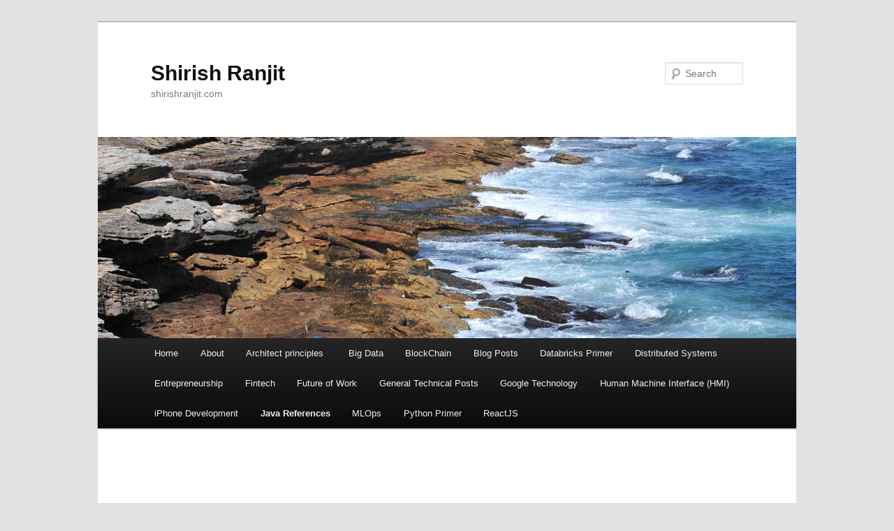

--- FILE ---
content_type: text/html; charset=UTF-8
request_url: https://shirishranjit.com/blog1/java-stuff/java-jaxb-unexpected-element
body_size: 75430
content:
<!DOCTYPE html>
<!--[if IE 6]>
<html id="ie6" lang="en-US">
<![endif]-->
<!--[if IE 7]>
<html id="ie7" lang="en-US">
<![endif]-->
<!--[if IE 8]>
<html id="ie8" lang="en-US">
<![endif]-->
<!--[if !(IE 6) & !(IE 7) & !(IE 8)]><!-->
<html lang="en-US">
<!--<![endif]-->
<head>
<meta charset="UTF-8" />
<meta name="viewport" content="width=device-width" />
<title>
Java JAXB unexpected element  | Shirish Ranjit	</title>
<link rel="profile" href="https://gmpg.org/xfn/11" />
<link rel="stylesheet" type="text/css" media="all" href="https://shirishranjit.com/blog1/wp-content/themes/twentyeleven/style.css?ver=20240716" />
<link rel="pingback" href="https://shirishranjit.com/blog1/xmlrpc.php">
<!--[if lt IE 9]>
<script src="https://shirishranjit.com/blog1/wp-content/themes/twentyeleven/js/html5.js?ver=3.7.0" type="text/javascript"></script>
<![endif]-->
<meta name='robots' content='max-image-preview:large' />
<link rel="alternate" type="application/rss+xml" title="Shirish Ranjit &raquo; Feed" href="https://shirishranjit.com/blog1/feed" />
<link rel="alternate" type="application/rss+xml" title="Shirish Ranjit &raquo; Comments Feed" href="https://shirishranjit.com/blog1/comments/feed" />
<script type="text/javascript">
/* <![CDATA[ */
window._wpemojiSettings = {"baseUrl":"https:\/\/s.w.org\/images\/core\/emoji\/15.0.3\/72x72\/","ext":".png","svgUrl":"https:\/\/s.w.org\/images\/core\/emoji\/15.0.3\/svg\/","svgExt":".svg","source":{"concatemoji":"https:\/\/shirishranjit.com\/blog1\/wp-includes\/js\/wp-emoji-release.min.js?ver=6.6.4"}};
/*! This file is auto-generated */
!function(i,n){var o,s,e;function c(e){try{var t={supportTests:e,timestamp:(new Date).valueOf()};sessionStorage.setItem(o,JSON.stringify(t))}catch(e){}}function p(e,t,n){e.clearRect(0,0,e.canvas.width,e.canvas.height),e.fillText(t,0,0);var t=new Uint32Array(e.getImageData(0,0,e.canvas.width,e.canvas.height).data),r=(e.clearRect(0,0,e.canvas.width,e.canvas.height),e.fillText(n,0,0),new Uint32Array(e.getImageData(0,0,e.canvas.width,e.canvas.height).data));return t.every(function(e,t){return e===r[t]})}function u(e,t,n){switch(t){case"flag":return n(e,"\ud83c\udff3\ufe0f\u200d\u26a7\ufe0f","\ud83c\udff3\ufe0f\u200b\u26a7\ufe0f")?!1:!n(e,"\ud83c\uddfa\ud83c\uddf3","\ud83c\uddfa\u200b\ud83c\uddf3")&&!n(e,"\ud83c\udff4\udb40\udc67\udb40\udc62\udb40\udc65\udb40\udc6e\udb40\udc67\udb40\udc7f","\ud83c\udff4\u200b\udb40\udc67\u200b\udb40\udc62\u200b\udb40\udc65\u200b\udb40\udc6e\u200b\udb40\udc67\u200b\udb40\udc7f");case"emoji":return!n(e,"\ud83d\udc26\u200d\u2b1b","\ud83d\udc26\u200b\u2b1b")}return!1}function f(e,t,n){var r="undefined"!=typeof WorkerGlobalScope&&self instanceof WorkerGlobalScope?new OffscreenCanvas(300,150):i.createElement("canvas"),a=r.getContext("2d",{willReadFrequently:!0}),o=(a.textBaseline="top",a.font="600 32px Arial",{});return e.forEach(function(e){o[e]=t(a,e,n)}),o}function t(e){var t=i.createElement("script");t.src=e,t.defer=!0,i.head.appendChild(t)}"undefined"!=typeof Promise&&(o="wpEmojiSettingsSupports",s=["flag","emoji"],n.supports={everything:!0,everythingExceptFlag:!0},e=new Promise(function(e){i.addEventListener("DOMContentLoaded",e,{once:!0})}),new Promise(function(t){var n=function(){try{var e=JSON.parse(sessionStorage.getItem(o));if("object"==typeof e&&"number"==typeof e.timestamp&&(new Date).valueOf()<e.timestamp+604800&&"object"==typeof e.supportTests)return e.supportTests}catch(e){}return null}();if(!n){if("undefined"!=typeof Worker&&"undefined"!=typeof OffscreenCanvas&&"undefined"!=typeof URL&&URL.createObjectURL&&"undefined"!=typeof Blob)try{var e="postMessage("+f.toString()+"("+[JSON.stringify(s),u.toString(),p.toString()].join(",")+"));",r=new Blob([e],{type:"text/javascript"}),a=new Worker(URL.createObjectURL(r),{name:"wpTestEmojiSupports"});return void(a.onmessage=function(e){c(n=e.data),a.terminate(),t(n)})}catch(e){}c(n=f(s,u,p))}t(n)}).then(function(e){for(var t in e)n.supports[t]=e[t],n.supports.everything=n.supports.everything&&n.supports[t],"flag"!==t&&(n.supports.everythingExceptFlag=n.supports.everythingExceptFlag&&n.supports[t]);n.supports.everythingExceptFlag=n.supports.everythingExceptFlag&&!n.supports.flag,n.DOMReady=!1,n.readyCallback=function(){n.DOMReady=!0}}).then(function(){return e}).then(function(){var e;n.supports.everything||(n.readyCallback(),(e=n.source||{}).concatemoji?t(e.concatemoji):e.wpemoji&&e.twemoji&&(t(e.twemoji),t(e.wpemoji)))}))}((window,document),window._wpemojiSettings);
/* ]]> */
</script>
<style id='wp-emoji-styles-inline-css' type='text/css'>

	img.wp-smiley, img.emoji {
		display: inline !important;
		border: none !important;
		box-shadow: none !important;
		height: 1em !important;
		width: 1em !important;
		margin: 0 0.07em !important;
		vertical-align: -0.1em !important;
		background: none !important;
		padding: 0 !important;
	}
</style>
<link rel='stylesheet' id='wp-block-library-css' href='https://shirishranjit.com/blog1/wp-includes/css/dist/block-library/style.min.css?ver=6.6.4' type='text/css' media='all' />
<style id='wp-block-library-theme-inline-css' type='text/css'>
.wp-block-audio :where(figcaption){color:#555;font-size:13px;text-align:center}.is-dark-theme .wp-block-audio :where(figcaption){color:#ffffffa6}.wp-block-audio{margin:0 0 1em}.wp-block-code{border:1px solid #ccc;border-radius:4px;font-family:Menlo,Consolas,monaco,monospace;padding:.8em 1em}.wp-block-embed :where(figcaption){color:#555;font-size:13px;text-align:center}.is-dark-theme .wp-block-embed :where(figcaption){color:#ffffffa6}.wp-block-embed{margin:0 0 1em}.blocks-gallery-caption{color:#555;font-size:13px;text-align:center}.is-dark-theme .blocks-gallery-caption{color:#ffffffa6}:root :where(.wp-block-image figcaption){color:#555;font-size:13px;text-align:center}.is-dark-theme :root :where(.wp-block-image figcaption){color:#ffffffa6}.wp-block-image{margin:0 0 1em}.wp-block-pullquote{border-bottom:4px solid;border-top:4px solid;color:currentColor;margin-bottom:1.75em}.wp-block-pullquote cite,.wp-block-pullquote footer,.wp-block-pullquote__citation{color:currentColor;font-size:.8125em;font-style:normal;text-transform:uppercase}.wp-block-quote{border-left:.25em solid;margin:0 0 1.75em;padding-left:1em}.wp-block-quote cite,.wp-block-quote footer{color:currentColor;font-size:.8125em;font-style:normal;position:relative}.wp-block-quote.has-text-align-right{border-left:none;border-right:.25em solid;padding-left:0;padding-right:1em}.wp-block-quote.has-text-align-center{border:none;padding-left:0}.wp-block-quote.is-large,.wp-block-quote.is-style-large,.wp-block-quote.is-style-plain{border:none}.wp-block-search .wp-block-search__label{font-weight:700}.wp-block-search__button{border:1px solid #ccc;padding:.375em .625em}:where(.wp-block-group.has-background){padding:1.25em 2.375em}.wp-block-separator.has-css-opacity{opacity:.4}.wp-block-separator{border:none;border-bottom:2px solid;margin-left:auto;margin-right:auto}.wp-block-separator.has-alpha-channel-opacity{opacity:1}.wp-block-separator:not(.is-style-wide):not(.is-style-dots){width:100px}.wp-block-separator.has-background:not(.is-style-dots){border-bottom:none;height:1px}.wp-block-separator.has-background:not(.is-style-wide):not(.is-style-dots){height:2px}.wp-block-table{margin:0 0 1em}.wp-block-table td,.wp-block-table th{word-break:normal}.wp-block-table :where(figcaption){color:#555;font-size:13px;text-align:center}.is-dark-theme .wp-block-table :where(figcaption){color:#ffffffa6}.wp-block-video :where(figcaption){color:#555;font-size:13px;text-align:center}.is-dark-theme .wp-block-video :where(figcaption){color:#ffffffa6}.wp-block-video{margin:0 0 1em}:root :where(.wp-block-template-part.has-background){margin-bottom:0;margin-top:0;padding:1.25em 2.375em}
</style>
<style id='classic-theme-styles-inline-css' type='text/css'>
/*! This file is auto-generated */
.wp-block-button__link{color:#fff;background-color:#32373c;border-radius:9999px;box-shadow:none;text-decoration:none;padding:calc(.667em + 2px) calc(1.333em + 2px);font-size:1.125em}.wp-block-file__button{background:#32373c;color:#fff;text-decoration:none}
</style>
<style id='global-styles-inline-css' type='text/css'>
:root{--wp--preset--aspect-ratio--square: 1;--wp--preset--aspect-ratio--4-3: 4/3;--wp--preset--aspect-ratio--3-4: 3/4;--wp--preset--aspect-ratio--3-2: 3/2;--wp--preset--aspect-ratio--2-3: 2/3;--wp--preset--aspect-ratio--16-9: 16/9;--wp--preset--aspect-ratio--9-16: 9/16;--wp--preset--color--black: #000;--wp--preset--color--cyan-bluish-gray: #abb8c3;--wp--preset--color--white: #fff;--wp--preset--color--pale-pink: #f78da7;--wp--preset--color--vivid-red: #cf2e2e;--wp--preset--color--luminous-vivid-orange: #ff6900;--wp--preset--color--luminous-vivid-amber: #fcb900;--wp--preset--color--light-green-cyan: #7bdcb5;--wp--preset--color--vivid-green-cyan: #00d084;--wp--preset--color--pale-cyan-blue: #8ed1fc;--wp--preset--color--vivid-cyan-blue: #0693e3;--wp--preset--color--vivid-purple: #9b51e0;--wp--preset--color--blue: #1982d1;--wp--preset--color--dark-gray: #373737;--wp--preset--color--medium-gray: #666;--wp--preset--color--light-gray: #e2e2e2;--wp--preset--gradient--vivid-cyan-blue-to-vivid-purple: linear-gradient(135deg,rgba(6,147,227,1) 0%,rgb(155,81,224) 100%);--wp--preset--gradient--light-green-cyan-to-vivid-green-cyan: linear-gradient(135deg,rgb(122,220,180) 0%,rgb(0,208,130) 100%);--wp--preset--gradient--luminous-vivid-amber-to-luminous-vivid-orange: linear-gradient(135deg,rgba(252,185,0,1) 0%,rgba(255,105,0,1) 100%);--wp--preset--gradient--luminous-vivid-orange-to-vivid-red: linear-gradient(135deg,rgba(255,105,0,1) 0%,rgb(207,46,46) 100%);--wp--preset--gradient--very-light-gray-to-cyan-bluish-gray: linear-gradient(135deg,rgb(238,238,238) 0%,rgb(169,184,195) 100%);--wp--preset--gradient--cool-to-warm-spectrum: linear-gradient(135deg,rgb(74,234,220) 0%,rgb(151,120,209) 20%,rgb(207,42,186) 40%,rgb(238,44,130) 60%,rgb(251,105,98) 80%,rgb(254,248,76) 100%);--wp--preset--gradient--blush-light-purple: linear-gradient(135deg,rgb(255,206,236) 0%,rgb(152,150,240) 100%);--wp--preset--gradient--blush-bordeaux: linear-gradient(135deg,rgb(254,205,165) 0%,rgb(254,45,45) 50%,rgb(107,0,62) 100%);--wp--preset--gradient--luminous-dusk: linear-gradient(135deg,rgb(255,203,112) 0%,rgb(199,81,192) 50%,rgb(65,88,208) 100%);--wp--preset--gradient--pale-ocean: linear-gradient(135deg,rgb(255,245,203) 0%,rgb(182,227,212) 50%,rgb(51,167,181) 100%);--wp--preset--gradient--electric-grass: linear-gradient(135deg,rgb(202,248,128) 0%,rgb(113,206,126) 100%);--wp--preset--gradient--midnight: linear-gradient(135deg,rgb(2,3,129) 0%,rgb(40,116,252) 100%);--wp--preset--font-size--small: 13px;--wp--preset--font-size--medium: 20px;--wp--preset--font-size--large: 36px;--wp--preset--font-size--x-large: 42px;--wp--preset--spacing--20: 0.44rem;--wp--preset--spacing--30: 0.67rem;--wp--preset--spacing--40: 1rem;--wp--preset--spacing--50: 1.5rem;--wp--preset--spacing--60: 2.25rem;--wp--preset--spacing--70: 3.38rem;--wp--preset--spacing--80: 5.06rem;--wp--preset--shadow--natural: 6px 6px 9px rgba(0, 0, 0, 0.2);--wp--preset--shadow--deep: 12px 12px 50px rgba(0, 0, 0, 0.4);--wp--preset--shadow--sharp: 6px 6px 0px rgba(0, 0, 0, 0.2);--wp--preset--shadow--outlined: 6px 6px 0px -3px rgba(255, 255, 255, 1), 6px 6px rgba(0, 0, 0, 1);--wp--preset--shadow--crisp: 6px 6px 0px rgba(0, 0, 0, 1);}:where(.is-layout-flex){gap: 0.5em;}:where(.is-layout-grid){gap: 0.5em;}body .is-layout-flex{display: flex;}.is-layout-flex{flex-wrap: wrap;align-items: center;}.is-layout-flex > :is(*, div){margin: 0;}body .is-layout-grid{display: grid;}.is-layout-grid > :is(*, div){margin: 0;}:where(.wp-block-columns.is-layout-flex){gap: 2em;}:where(.wp-block-columns.is-layout-grid){gap: 2em;}:where(.wp-block-post-template.is-layout-flex){gap: 1.25em;}:where(.wp-block-post-template.is-layout-grid){gap: 1.25em;}.has-black-color{color: var(--wp--preset--color--black) !important;}.has-cyan-bluish-gray-color{color: var(--wp--preset--color--cyan-bluish-gray) !important;}.has-white-color{color: var(--wp--preset--color--white) !important;}.has-pale-pink-color{color: var(--wp--preset--color--pale-pink) !important;}.has-vivid-red-color{color: var(--wp--preset--color--vivid-red) !important;}.has-luminous-vivid-orange-color{color: var(--wp--preset--color--luminous-vivid-orange) !important;}.has-luminous-vivid-amber-color{color: var(--wp--preset--color--luminous-vivid-amber) !important;}.has-light-green-cyan-color{color: var(--wp--preset--color--light-green-cyan) !important;}.has-vivid-green-cyan-color{color: var(--wp--preset--color--vivid-green-cyan) !important;}.has-pale-cyan-blue-color{color: var(--wp--preset--color--pale-cyan-blue) !important;}.has-vivid-cyan-blue-color{color: var(--wp--preset--color--vivid-cyan-blue) !important;}.has-vivid-purple-color{color: var(--wp--preset--color--vivid-purple) !important;}.has-black-background-color{background-color: var(--wp--preset--color--black) !important;}.has-cyan-bluish-gray-background-color{background-color: var(--wp--preset--color--cyan-bluish-gray) !important;}.has-white-background-color{background-color: var(--wp--preset--color--white) !important;}.has-pale-pink-background-color{background-color: var(--wp--preset--color--pale-pink) !important;}.has-vivid-red-background-color{background-color: var(--wp--preset--color--vivid-red) !important;}.has-luminous-vivid-orange-background-color{background-color: var(--wp--preset--color--luminous-vivid-orange) !important;}.has-luminous-vivid-amber-background-color{background-color: var(--wp--preset--color--luminous-vivid-amber) !important;}.has-light-green-cyan-background-color{background-color: var(--wp--preset--color--light-green-cyan) !important;}.has-vivid-green-cyan-background-color{background-color: var(--wp--preset--color--vivid-green-cyan) !important;}.has-pale-cyan-blue-background-color{background-color: var(--wp--preset--color--pale-cyan-blue) !important;}.has-vivid-cyan-blue-background-color{background-color: var(--wp--preset--color--vivid-cyan-blue) !important;}.has-vivid-purple-background-color{background-color: var(--wp--preset--color--vivid-purple) !important;}.has-black-border-color{border-color: var(--wp--preset--color--black) !important;}.has-cyan-bluish-gray-border-color{border-color: var(--wp--preset--color--cyan-bluish-gray) !important;}.has-white-border-color{border-color: var(--wp--preset--color--white) !important;}.has-pale-pink-border-color{border-color: var(--wp--preset--color--pale-pink) !important;}.has-vivid-red-border-color{border-color: var(--wp--preset--color--vivid-red) !important;}.has-luminous-vivid-orange-border-color{border-color: var(--wp--preset--color--luminous-vivid-orange) !important;}.has-luminous-vivid-amber-border-color{border-color: var(--wp--preset--color--luminous-vivid-amber) !important;}.has-light-green-cyan-border-color{border-color: var(--wp--preset--color--light-green-cyan) !important;}.has-vivid-green-cyan-border-color{border-color: var(--wp--preset--color--vivid-green-cyan) !important;}.has-pale-cyan-blue-border-color{border-color: var(--wp--preset--color--pale-cyan-blue) !important;}.has-vivid-cyan-blue-border-color{border-color: var(--wp--preset--color--vivid-cyan-blue) !important;}.has-vivid-purple-border-color{border-color: var(--wp--preset--color--vivid-purple) !important;}.has-vivid-cyan-blue-to-vivid-purple-gradient-background{background: var(--wp--preset--gradient--vivid-cyan-blue-to-vivid-purple) !important;}.has-light-green-cyan-to-vivid-green-cyan-gradient-background{background: var(--wp--preset--gradient--light-green-cyan-to-vivid-green-cyan) !important;}.has-luminous-vivid-amber-to-luminous-vivid-orange-gradient-background{background: var(--wp--preset--gradient--luminous-vivid-amber-to-luminous-vivid-orange) !important;}.has-luminous-vivid-orange-to-vivid-red-gradient-background{background: var(--wp--preset--gradient--luminous-vivid-orange-to-vivid-red) !important;}.has-very-light-gray-to-cyan-bluish-gray-gradient-background{background: var(--wp--preset--gradient--very-light-gray-to-cyan-bluish-gray) !important;}.has-cool-to-warm-spectrum-gradient-background{background: var(--wp--preset--gradient--cool-to-warm-spectrum) !important;}.has-blush-light-purple-gradient-background{background: var(--wp--preset--gradient--blush-light-purple) !important;}.has-blush-bordeaux-gradient-background{background: var(--wp--preset--gradient--blush-bordeaux) !important;}.has-luminous-dusk-gradient-background{background: var(--wp--preset--gradient--luminous-dusk) !important;}.has-pale-ocean-gradient-background{background: var(--wp--preset--gradient--pale-ocean) !important;}.has-electric-grass-gradient-background{background: var(--wp--preset--gradient--electric-grass) !important;}.has-midnight-gradient-background{background: var(--wp--preset--gradient--midnight) !important;}.has-small-font-size{font-size: var(--wp--preset--font-size--small) !important;}.has-medium-font-size{font-size: var(--wp--preset--font-size--medium) !important;}.has-large-font-size{font-size: var(--wp--preset--font-size--large) !important;}.has-x-large-font-size{font-size: var(--wp--preset--font-size--x-large) !important;}
:where(.wp-block-post-template.is-layout-flex){gap: 1.25em;}:where(.wp-block-post-template.is-layout-grid){gap: 1.25em;}
:where(.wp-block-columns.is-layout-flex){gap: 2em;}:where(.wp-block-columns.is-layout-grid){gap: 2em;}
:root :where(.wp-block-pullquote){font-size: 1.5em;line-height: 1.6;}
</style>
<link rel='stylesheet' id='twttr_stylesheet-css' href='https://shirishranjit.com/blog1/wp-content/plugins/twitter-plugin/css/style.css?ver=2.66' type='text/css' media='all' />
<link rel='stylesheet' id='twentyeleven-block-style-css' href='https://shirishranjit.com/blog1/wp-content/themes/twentyeleven/blocks.css?ver=20240621' type='text/css' media='all' />
<link rel='stylesheet' id='tablepress-default-css' href='https://shirishranjit.com/blog1/wp-content/plugins/tablepress/css/build/default.css?ver=2.4.4' type='text/css' media='all' />
<script type="text/javascript" src="https://shirishranjit.com/blog1/wp-includes/js/jquery/jquery.min.js?ver=3.7.1" id="jquery-core-js"></script>
<script type="text/javascript" src="https://shirishranjit.com/blog1/wp-includes/js/jquery/jquery-migrate.min.js?ver=3.4.1" id="jquery-migrate-js"></script>
<!--[if lt IE 8]>
<script type="text/javascript" src="https://shirishranjit.com/blog1/wp-includes/js/json2.min.js?ver=2015-05-03" id="json2-js"></script>
<![endif]-->
<script type="text/javascript" id="live-blogging-js-extra">
/* <![CDATA[ */
var live_blogging = {"ajaxurl":"https:\/\/shirishranjit.com\/blog1\/wp-admin\/admin-ajax.php","update_effect":"top"};
/* ]]> */
</script>
<script type="text/javascript" src="https://shirishranjit.com/blog1/wp-content/plugins/live-blogging/live-blogging.min.js?ver=6.6.4" id="live-blogging-js"></script>
<link rel="https://api.w.org/" href="https://shirishranjit.com/blog1/wp-json/" /><link rel="alternate" title="JSON" type="application/json" href="https://shirishranjit.com/blog1/wp-json/wp/v2/pages/312" /><link rel="EditURI" type="application/rsd+xml" title="RSD" href="https://shirishranjit.com/blog1/xmlrpc.php?rsd" />
<meta name="generator" content="WordPress 6.6.4" />
<link rel="canonical" href="https://shirishranjit.com/blog1/java-stuff/java-jaxb-unexpected-element" />
<link rel='shortlink' href='https://shirishranjit.com/blog1/?p=312' />
<link rel="alternate" title="oEmbed (JSON)" type="application/json+oembed" href="https://shirishranjit.com/blog1/wp-json/oembed/1.0/embed?url=https%3A%2F%2Fshirishranjit.com%2Fblog1%2Fjava-stuff%2Fjava-jaxb-unexpected-element" />
<link rel="alternate" title="oEmbed (XML)" type="text/xml+oembed" href="https://shirishranjit.com/blog1/wp-json/oembed/1.0/embed?url=https%3A%2F%2Fshirishranjit.com%2Fblog1%2Fjava-stuff%2Fjava-jaxb-unexpected-element&#038;format=xml" />
<!-- Analytics by WP Statistics v14.10.3 - https://wp-statistics.com -->
</head>

<body class="page-template-default page page-id-312 page-child parent-pageid-524 wp-embed-responsive singular two-column right-sidebar">
<div class="skip-link"><a class="assistive-text" href="#content">Skip to primary content</a></div><div id="page" class="hfeed">
	<header id="branding">
			<hgroup>
				<h1 id="site-title"><span><a href="https://shirishranjit.com/blog1/" rel="home">Shirish Ranjit</a></span></h1>
				<h2 id="site-description">shirishranjit.com</h2>
			</hgroup>

						<a href="https://shirishranjit.com/blog1/">
				<img src="https://shirishranjit.com/blog1/wp-content/themes/twentyeleven/images/headers/shore.jpg" width="1000" height="288" alt="Shirish Ranjit" decoding="async" fetchpriority="high" />			</a>
			
									<form method="get" id="searchform" action="https://shirishranjit.com/blog1/">
		<label for="s" class="assistive-text">Search</label>
		<input type="text" class="field" name="s" id="s" placeholder="Search" />
		<input type="submit" class="submit" name="submit" id="searchsubmit" value="Search" />
	</form>
			
			<nav id="access">
				<h3 class="assistive-text">Main menu</h3>
				<div class="menu"><ul>
<li ><a href="https://shirishranjit.com/blog1/">Home</a></li><li class="page_item page-item-2 page_item_has_children"><a href="https://shirishranjit.com/blog1/about">About</a>
<ul class='children'>
	<li class="page_item page-item-1691"><a href="https://shirishranjit.com/blog1/about/a-brief-note-on-my-agile-journey">A Brief Note on My Agile Journey</a></li>
	<li class="page_item page-item-1449"><a href="https://shirishranjit.com/blog1/about/interest-in-solving-real-business-problem-to-build-something-that-matters">Interest in Solving Real &#8220;Business&#8221; Problem to build something that matters</a></li>
	<li class="page_item page-item-680"><a href="https://shirishranjit.com/blog1/about/news-clippings">News Clippings</a></li>
	<li class="page_item page-item-1142"><a href="https://shirishranjit.com/blog1/about/project-summary">Project Summary</a></li>
	<li class="page_item page-item-1795 page_item_has_children"><a href="https://shirishranjit.com/blog1/about/travel-new-england">Travel New England</a>
	<ul class='children'>
		<li class="page_item page-item-2257"><a href="https://shirishranjit.com/blog1/about/travel-new-england/marths-vineyard-notes">Marth&#8217;s Vineyard Notes</a></li>
	</ul>
</li>
</ul>
</li>
<li class="page_item page-item-2688"><a href="https://shirishranjit.com/blog1/architect-principles">Architect principles </a></li>
<li class="page_item page-item-396 page_item_has_children"><a href="https://shirishranjit.com/blog1/big-data">Big Data</a>
<ul class='children'>
	<li class="page_item page-item-1953"><a href="https://shirishranjit.com/blog1/big-data/7-most-recommended-skills-for-would-be-data-scientist">7 Most Recommended Skills for would be Data Scientist</a></li>
	<li class="page_item page-item-2074"><a href="https://shirishranjit.com/blog1/big-data/access-control-in-databricks">Access Control in Databricks</a></li>
	<li class="page_item page-item-1269 page_item_has_children"><a href="https://shirishranjit.com/blog1/big-data/ai-and-data-analytics-competitions">AI and Data Analytics</a>
	<ul class='children'>
		<li class="page_item page-item-1326"><a href="https://shirishranjit.com/blog1/big-data/ai-and-data-analytics-competitions/ai-and-ann-cheatsheet">AI and ANN Cheatsheet</a></li>
		<li class="page_item page-item-1329"><a href="https://shirishranjit.com/blog1/big-data/ai-and-data-analytics-competitions/automated-signature-matching-service">Automated Signature Matching Service</a></li>
		<li class="page_item page-item-605"><a href="https://shirishranjit.com/blog1/big-data/ai-and-data-analytics-competitions/email-and-big-data">big data and Data Analytics &#8211; catalog</a></li>
		<li class="page_item page-item-1458 page_item_has_children"><a href="https://shirishranjit.com/blog1/big-data/ai-and-data-analytics-competitions/machine-learning-languages">Machine Learning Languages</a>
		<ul class='children'>
			<li class="page_item page-item-1514"><a href="https://shirishranjit.com/blog1/big-data/ai-and-data-analytics-competitions/machine-learning-languages/natural-language-processing-nlp-open-source-tools-reference">Natural Language Processing (NLP) open source tools Reference</a></li>
			<li class="page_item page-item-1731"><a href="https://shirishranjit.com/blog1/big-data/ai-and-data-analytics-competitions/machine-learning-languages/text-processing-primer">Text Processing Primer</a></li>
		</ul>
</li>
		<li class="page_item page-item-1276"><a href="https://shirishranjit.com/blog1/big-data/ai-and-data-analytics-competitions/neural-network-cheatsheet">R and Data Analysis with Neural Network</a></li>
		<li class="page_item page-item-926"><a href="https://shirishranjit.com/blog1/big-data/ai-and-data-analytics-competitions/sentiment-analysis-references">Sentiment Analysis References</a></li>
		<li class="page_item page-item-704"><a href="https://shirishranjit.com/blog1/big-data/ai-and-data-analytics-competitions/why-bayesian-inference-works-in-real-life">Why Bayesian Inference works in Real Life</a></li>
	</ul>
</li>
	<li class="page_item page-item-762 page_item_has_children"><a href="https://shirishranjit.com/blog1/big-data/all-about-aws">All about AWS</a>
	<ul class='children'>
		<li class="page_item page-item-822"><a href="https://shirishranjit.com/blog1/big-data/all-about-aws/application-in-cloud-e-g-aws-amazon-aws-what-does-it-mean">Application in Cloud e.g. AWS (Amazon AWS )- what does it mean?</a></li>
		<li class="page_item page-item-913"><a href="https://shirishranjit.com/blog1/big-data/all-about-aws/aws-cloud-search-in-five-minutes">AWS Cloud Search in Five Minutes</a></li>
		<li class="page_item page-item-1820"><a href="https://shirishranjit.com/blog1/big-data/all-about-aws/aws-lightsail">AWS Lightsail</a></li>
	</ul>
</li>
	<li class="page_item page-item-846 page_item_has_children"><a href="https://shirishranjit.com/blog1/big-data/apache-and-bigdata">Apache and BigData</a>
	<ul class='children'>
		<li class="page_item page-item-1439 page_item_has_children"><a href="https://shirishranjit.com/blog1/big-data/apache-and-bigdata/apache-activemq-lesson-learned">Apache ActiveMQ Lesson Learned</a>
		<ul class='children'>
			<li class="page_item page-item-1642"><a href="https://shirishranjit.com/blog1/big-data/apache-and-bigdata/apache-activemq-lesson-learned/apache-activemq-temp-queue-deleted">Apache ActiveMQ Temp Queue Deleted</a></li>
		</ul>
</li>
		<li class="page_item page-item-618"><a href="https://shirishranjit.com/blog1/big-data/apache-and-bigdata/apache-and-bigdata-links">Apache and BigData Links</a></li>
		<li class="page_item page-item-706"><a href="https://shirishranjit.com/blog1/big-data/apache-and-bigdata/apache-big-data-initiatives">Apache Big Data Initiatives</a></li>
		<li class="page_item page-item-1400"><a href="https://shirishranjit.com/blog1/big-data/apache-and-bigdata/apache-camel-exchange-activemq-publish-to-multiple-end-points">Apache Camel Exchange  / ActiveMQ &#8211; publish to multiple end points</a></li>
		<li class="page_item page-item-1125"><a href="https://shirishranjit.com/blog1/big-data/apache-and-bigdata/apache-kafka-what-is-it">Apache Kafka &#8211; What is it</a></li>
		<li class="page_item page-item-741"><a href="https://shirishranjit.com/blog1/big-data/apache-and-bigdata/apache-spark-vs-apache-strom">Apache Spark vs Apache Strom &#8211; which one to pick</a></li>
		<li class="page_item page-item-355"><a href="https://shirishranjit.com/blog1/big-data/apache-and-bigdata/references">Machine Learning, NLP, and Search Engine References</a></li>
	</ul>
</li>
	<li class="page_item page-item-1945"><a href="https://shirishranjit.com/blog1/big-data/application-system-network-monitoring-practices">Application, System, Network Monitoring Practices</a></li>
	<li class="page_item page-item-608 page_item_has_children"><a href="https://shirishranjit.com/blog1/big-data/big-data-analytics">Big Data Analytics and Intelligence &#8211; Solution</a>
	<ul class='children'>
		<li class="page_item page-item-1128"><a href="https://shirishranjit.com/blog1/big-data/big-data-analytics/bigdata-analytics-on-games">BigData Analytics on Games</a></li>
		<li class="page_item page-item-1140"><a href="https://shirishranjit.com/blog1/big-data/big-data-analytics/search-data-analysis-to-find-pattern-in-travel">Search Data Analysis to find Pattern in travel</a></li>
	</ul>
</li>
	<li class="page_item page-item-529"><a href="https://shirishranjit.com/blog1/big-data/software-app-references">Big Data Software App References</a></li>
	<li class="page_item page-item-1943"><a href="https://shirishranjit.com/blog1/big-data/cassandra-writetimeout-what-does-it-mean">Cassandra Writetimeout &#8211; What does it mean?</a></li>
	<li class="page_item page-item-2238 page_item_has_children"><a href="https://shirishranjit.com/blog1/big-data/clickhouse-cheatsheet">Clickhouse Cheatsheet</a>
	<ul class='children'>
		<li class="page_item page-item-2243"><a href="https://shirishranjit.com/blog1/big-data/clickhouse-cheatsheet/apache-arrow-cheatsheet">Apache Arrow Cheatsheet</a></li>
		<li class="page_item page-item-2375"><a href="https://shirishranjit.com/blog1/big-data/clickhouse-cheatsheet/clickhouse-csv-upload-primer">Clickhouse CSV Upload Primer</a></li>
	</ul>
</li>
	<li class="page_item page-item-993 page_item_has_children"><a href="https://shirishranjit.com/blog1/big-data/data-and-databases">Data and Databases</a>
	<ul class='children'>
		<li class="page_item page-item-1383"><a href="https://shirishranjit.com/blog1/big-data/data-and-databases/oracle-database-not-returning-correct-resultset">Oracle database not returning correct resultset</a></li>
		<li class="page_item page-item-987"><a href="https://shirishranjit.com/blog1/big-data/data-and-databases/oracle-ora-00600-error">Oracle ORA-00600 Error</a></li>
		<li class="page_item page-item-1078"><a href="https://shirishranjit.com/blog1/big-data/data-and-databases/how-to-stream-database-query">Simple Big Data Streaming Solution</a></li>
	</ul>
</li>
	<li class="page_item page-item-2328"><a href="https://shirishranjit.com/blog1/big-data/data-modeling-cheatsheet">Data Modeling Cheatsheet</a></li>
	<li class="page_item page-item-2199 page_item_has_children"><a href="https://shirishranjit.com/blog1/big-data/docker-primer">Docker Primer</a>
	<ul class='children'>
		<li class="page_item page-item-2394"><a href="https://shirishranjit.com/blog1/big-data/docker-primer/docker-how-to-get-hostname-of-the-container-docker-host-machine">Docker &#8211; how to get hostname of the container/Docker host machine</a></li>
		<li class="page_item page-item-2189"><a href="https://shirishranjit.com/blog1/big-data/docker-primer/docker-build-tidbits">Docker Build Tidbits</a></li>
		<li class="page_item page-item-2253"><a href="https://shirishranjit.com/blog1/big-data/docker-primer/docker-how-to-set-and-unset-environment-variables-in-linux">Docker How to set and unset environment variables in Linux</a></li>
		<li class="page_item page-item-2178"><a href="https://shirishranjit.com/blog1/big-data/docker-primer/docker-images-source-repository-list">Docker Images Source Repository List</a></li>
		<li class="page_item page-item-2052"><a href="https://shirishranjit.com/blog1/big-data/docker-primer/docker-in-aws-with-ecr">Docker in AWS with ECR</a></li>
		<li class="page_item page-item-2171"><a href="https://shirishranjit.com/blog1/big-data/docker-primer/docker-issue">Docker installation Issues and resolution</a></li>
		<li class="page_item page-item-2279"><a href="https://shirishranjit.com/blog1/big-data/docker-primer/docker-not-deploying-in-kubernetes-with-backoff-error">Docker not deploying in Kubernetes with BackOff Error</a></li>
		<li class="page_item page-item-2275"><a href="https://shirishranjit.com/blog1/big-data/docker-primer/docker-runtime-behaviors">Docker Runtime Behaviors</a></li>
		<li class="page_item page-item-1964"><a href="https://shirishranjit.com/blog1/big-data/docker-primer/is-kubernetes-dropping-docker">Is Kubernetes dropping Docker?</a></li>
		<li class="page_item page-item-2225"><a href="https://shirishranjit.com/blog1/big-data/docker-primer/oracle-cloud-setting-up-oracle-cli">Oracle Cloud &#8211; setting up Oracle CLI and Kubernetes</a></li>
		<li class="page_item page-item-2350"><a href="https://shirishranjit.com/blog1/big-data/docker-primer/redhat-ubi-docker-build-fails-with-cannot-install-the-best-update-candidate-for-package">Redhat ubi docker build fails with &#8216;cannot install the best update candidate for package</a></li>
	</ul>
</li>
	<li class="page_item page-item-2068"><a href="https://shirishranjit.com/blog1/big-data/how-to-operationalize-docker">How to Operationalize Docker</a></li>
	<li class="page_item page-item-824"><a href="https://shirishranjit.com/blog1/big-data/hyperloglog-what-is-it">HyperLogLog &#8211; what is it?</a></li>
	<li class="page_item page-item-969"><a href="https://shirishranjit.com/blog1/big-data/elastic-search-and-logstash">Improve your Application Support&#8217;s Productivity by using Elasticsearch, Logstash, and Kibana in 4 easy steps in an Hour</a></li>
	<li class="page_item page-item-1582"><a href="https://shirishranjit.com/blog1/big-data/kafka-primer">Kafka Primer</a></li>
	<li class="page_item page-item-1982"><a href="https://shirishranjit.com/blog1/big-data/kubernetes">Kubernetes</a></li>
	<li class="page_item page-item-485"><a href="https://shirishranjit.com/blog1/big-data/links-to-big-data-pages">Links to Big Data pages</a></li>
	<li class="page_item page-item-1802"><a href="https://shirishranjit.com/blog1/big-data/math-sites">Math Sites</a></li>
	<li class="page_item page-item-1781"><a href="https://shirishranjit.com/blog1/big-data/neo4j-references">Neo4j References</a></li>
	<li class="page_item page-item-2235"><a href="https://shirishranjit.com/blog1/big-data/oracle-cloud-networking-references">Oracle Cloud Networking References</a></li>
	<li class="page_item page-item-1936"><a href="https://shirishranjit.com/blog1/big-data/oracle-databases-pluggable-database">Oracle Database &#8211; Pluggable Database</a></li>
	<li class="page_item page-item-985"><a href="https://shirishranjit.com/blog1/big-data/oracle-database-optimizations-for-high-throughput">Oracle Database Optimizations for High Throughput</a></li>
	<li class="page_item page-item-28"><a href="https://shirishranjit.com/blog1/big-data/peer-to-peer-p2p-networking">Peer-to-Peer (P2P) Networking</a></li>
	<li class="page_item page-item-2081"><a href="https://shirishranjit.com/blog1/big-data/r-cheatsheet">R CheatSheet</a></li>
	<li class="page_item page-item-531"><a href="https://shirishranjit.com/blog1/big-data/presentation-references">Scaling a System References</a></li>
	<li class="page_item page-item-1840"><a href="https://shirishranjit.com/blog1/big-data/spark-cheatsheet">Spark CheatSheet</a></li>
	<li class="page_item page-item-709"><a href="https://shirishranjit.com/blog1/big-data/twitter-development-howtos">Twitter Development howtos</a></li>
</ul>
</li>
<li class="page_item page-item-1477 page_item_has_children"><a href="https://shirishranjit.com/blog1/blockchain">BlockChain</a>
<ul class='children'>
	<li class="page_item page-item-1727"><a href="https://shirishranjit.com/blog1/blockchain/blockchain-notable-references">Blockchain Notable References</a></li>
	<li class="page_item page-item-1479"><a href="https://shirishranjit.com/blog1/blockchain/list-of-patents-on-blockchain">List of Patents on Blockchain</a></li>
</ul>
</li>
<li class="page_item page-item-951 page_item_has_children"><a href="https://shirishranjit.com/blog1/bike-paths">Blog Posts</a>
<ul class='children'>
	<li class="page_item page-item-1475"><a href="https://shirishranjit.com/blog1/bike-paths/general-interview-preparation">General Interview Preparation</a></li>
	<li class="page_item page-item-1042"><a href="https://shirishranjit.com/blog1/bike-paths/meredith-nh">Meredith, NH</a></li>
</ul>
</li>
<li class="page_item page-item-2144 page_item_has_children"><a href="https://shirishranjit.com/blog1/databricks-primer">Databricks Primer</a>
<ul class='children'>
	<li class="page_item page-item-2155"><a href="https://shirishranjit.com/blog1/databricks-primer/databricks-performance-release-20211105">Databricks Performance Release 20211105</a></li>
</ul>
</li>
<li class="page_item page-item-372 page_item_has_children"><a href="https://shirishranjit.com/blog1/distributed-systems">Distributed Systems</a>
<ul class='children'>
	<li class="page_item page-item-374"><a href="https://shirishranjit.com/blog1/distributed-systems/an-example-of-distributed-system">An example of Distributed System</a></li>
	<li class="page_item page-item-27"><a href="https://shirishranjit.com/blog1/distributed-systems/computing">Distributed Computing System</a></li>
	<li class="page_item page-item-2401"><a href="https://shirishranjit.com/blog1/distributed-systems/home-networking-how-to">Home Networking How To</a></li>
</ul>
</li>
<li class="page_item page-item-163 page_item_has_children"><a href="https://shirishranjit.com/blog1/entreprenuership">Entrepreneurship</a>
<ul class='children'>
	<li class="page_item page-item-307"><a href="https://shirishranjit.com/blog1/entreprenuership/heilmeiers-catechism">Heilmeier’s Catechism</a></li>
	<li class="page_item page-item-1792"><a href="https://shirishranjit.com/blog1/entreprenuership/home-office-stuff">Home Office Stuff</a></li>
	<li class="page_item page-item-278"><a href="https://shirishranjit.com/blog1/entreprenuership/salary-formula">Interesting way to calculate Salary for a startup</a></li>
	<li class="page_item page-item-929"><a href="https://shirishranjit.com/blog1/entreprenuership/project-management">Project Management</a></li>
	<li class="page_item page-item-527"><a href="https://shirishranjit.com/blog1/entreprenuership/top-startups">Top Startups</a></li>
</ul>
</li>
<li class="page_item page-item-687 page_item_has_children"><a href="https://shirishranjit.com/blog1/finance-and-investment-systems">Fintech</a>
<ul class='children'>
	<li class="page_item page-item-10"><a href="https://shirishranjit.com/blog1/finance-and-investment-systems/making-systems-straight-through-processing-stp">Making systems Straight Through Processing (STP)</a></li>
	<li class="page_item page-item-1737"><a href="https://shirishranjit.com/blog1/finance-and-investment-systems/margin-computation-products">Margin Computation Technology Products</a></li>
	<li class="page_item page-item-2685"><a href="https://shirishranjit.com/blog1/finance-and-investment-systems/nba-analytics">NBA Analytics</a></li>
	<li class="page_item page-item-689"><a href="https://shirishranjit.com/blog1/finance-and-investment-systems/resources-on-foreign-exchange">Resources on Foreign Exchange Trading and Software Solution</a></li>
	<li class="page_item page-item-12"><a href="https://shirishranjit.com/blog1/finance-and-investment-systems/what-is-algorithmic-trading">What is Algorithmic Trading?</a></li>
</ul>
</li>
<li class="page_item page-item-1979"><a href="https://shirishranjit.com/blog1/future-of-work">Future of Work</a></li>
<li class="page_item page-item-198 page_item_has_children"><a href="https://shirishranjit.com/blog1/technical-posts">General Technical Posts</a>
<ul class='children'>
	<li class="page_item page-item-813"><a href="https://shirishranjit.com/blog1/technical-posts/algorithmic-complexity">Algorithmic complexity</a></li>
	<li class="page_item page-item-1242"><a href="https://shirishranjit.com/blog1/technical-posts/apache-httpd-setting-up-multiple-webserver-config-changes">Apache Httpd Setting up Multiple webserver Config changes</a></li>
	<li class="page_item page-item-864 page_item_has_children"><a href="https://shirishranjit.com/blog1/technical-posts/apache-solr-search-engine">Apache Solr Search Engine</a>
	<ul class='children'>
		<li class="page_item page-item-382"><a href="https://shirishranjit.com/blog1/technical-posts/apache-solr-search-engine/apache-solr-frequent-commits">Apache Solr Commits</a></li>
		<li class="page_item page-item-330"><a href="https://shirishranjit.com/blog1/technical-posts/apache-solr-search-engine/apache-solr-deploy-in-jboss-a-k-a-wildfly">Apache Solr deploy in JBoss a.k.a. Wildfly</a></li>
		<li class="page_item page-item-1393"><a href="https://shirishranjit.com/blog1/technical-posts/apache-solr-search-engine/install-and-configure-apache-solr">Apache Solr Primer  &#8211; Quick Start Guide</a></li>
		<li class="page_item page-item-1406"><a href="https://shirishranjit.com/blog1/technical-posts/apache-solr-search-engine/apache-solrj-remoteexception-missing-content-stream">Apache Solrj RemoteException &#8211; missing content stream</a></li>
	</ul>
</li>
	<li class="page_item page-item-1836 page_item_has_children"><a href="https://shirishranjit.com/blog1/technical-posts/architecture-frameworks">Architecture Frameworks</a>
	<ul class='children'>
		<li class="page_item page-item-2693"><a href="https://shirishranjit.com/blog1/technical-posts/architecture-frameworks/enterprise-architecture-references">Enterprise Architecture References</a></li>
	</ul>
</li>
	<li class="page_item page-item-358"><a href="https://shirishranjit.com/blog1/technical-posts/software-test">Basic Software Baselining Test</a></li>
	<li class="page_item page-item-671"><a href="https://shirishranjit.com/blog1/technical-posts/circular-references-self-references">Circular References (Self References)</a></li>
	<li class="page_item page-item-1467"><a href="https://shirishranjit.com/blog1/technical-posts/clearcase-unable-to-logon-to-clearquest-user-database">Clearcase Unable to logon to ClearQuest user database</a></li>
	<li class="page_item page-item-281"><a href="https://shirishranjit.com/blog1/technical-posts/client-server-pagination">Client-Server Pagination</a></li>
	<li class="page_item page-item-768"><a href="https://shirishranjit.com/blog1/technical-posts/crypto">Crypto &#8212;</a></li>
	<li class="page_item page-item-2120"><a href="https://shirishranjit.com/blog1/technical-posts/curl-open-ssl-error-how-to-fix">CURL Open SSL ERROR &#8211; How to Fix</a></li>
	<li class="page_item page-item-2310"><a href="https://shirishranjit.com/blog1/technical-posts/data-integration-with-dbt">Data Integration with DBT</a></li>
	<li class="page_item page-item-859 page_item_has_children"><a href="https://shirishranjit.com/blog1/technical-posts/git-cheatsheet">Git Cheatsheet</a>
	<ul class='children'>
		<li class="page_item page-item-1396"><a href="https://shirishranjit.com/blog1/technical-posts/git-cheatsheet/github-and-jenkins">Continuous build deploy with github and Jenkins</a></li>
	</ul>
</li>
	<li class="page_item page-item-210"><a href="https://shirishranjit.com/blog1/technical-posts/how-to-integrate-ant-with-tomcat">How to integrate Ant with Tomcat</a></li>
	<li class="page_item page-item-2749"><a href="https://shirishranjit.com/blog1/technical-posts/how-to-software-package-design">How To Software Package Design</a></li>
	<li class="page_item page-item-817 page_item_has_children"><a href="https://shirishranjit.com/blog1/technical-posts/javascript-world">JavaScript World</a>
	<ul class='children'>
		<li class="page_item page-item-884"><a href="https://shirishranjit.com/blog1/technical-posts/javascript-world/angularjs-nggrid-example">AngularJS ngGrid &#8211; example</a></li>
		<li class="page_item page-item-896"><a href="https://shirishranjit.com/blog1/technical-posts/javascript-world/angularjs-references">AngularJS References</a></li>
		<li class="page_item page-item-1695"><a href="https://shirishranjit.com/blog1/technical-posts/javascript-world/building-responsive-ui-application">Building Responsive UI Application</a></li>
		<li class="page_item page-item-504"><a href="https://shirishranjit.com/blog1/technical-posts/javascript-world/java-script-library-debate">Java Script Library Debate</a></li>
	</ul>
</li>
	<li class="page_item page-item-336 page_item_has_children"><a href="https://shirishranjit.com/blog1/technical-posts/jboss-wildfly">JBoss &#8211; Wildfly</a>
	<ul class='children'>
		<li class="page_item page-item-1257"><a href="https://shirishranjit.com/blog1/technical-posts/jboss-wildfly/how-to-add-datanucleus-module-in-wildfly">How to add Datanucleus Module in Wildfly</a></li>
		<li class="page_item page-item-1251"><a href="https://shirishranjit.com/blog1/technical-posts/jboss-wildfly/setting-up-data-source-in-wildfly">Setting up Data source in Wildfly</a></li>
	</ul>
</li>
	<li class="page_item page-item-1806"><a href="https://shirishranjit.com/blog1/technical-posts/jira-references">Jira References</a></li>
	<li class="page_item page-item-292 page_item_has_children"><a href="https://shirishranjit.com/blog1/technical-posts/linux-tidbits">Linux Tidbits</a>
	<ul class='children'>
		<li class="page_item page-item-1721"><a href="https://shirishranjit.com/blog1/technical-posts/linux-tidbits/backing-up-your-data-with-rsync-in-mac-and-linux">Backing up your data with rsync in Mac and Linux</a></li>
		<li class="page_item page-item-349"><a href="https://shirishranjit.com/blog1/technical-posts/linux-tidbits/gettting-remote-access-to-ubuntu">Gettting Remote Access to Ubuntu</a></li>
		<li class="page_item page-item-1530"><a href="https://shirishranjit.com/blog1/technical-posts/linux-tidbits/installing-enterprise-architect-in-ubuntu">Installing Enterprise Architect in Ubuntu</a></li>
		<li class="page_item page-item-294"><a href="https://shirishranjit.com/blog1/technical-posts/linux-tidbits/installing-ubuntu-on-your-windows-desktop-few-hiccups">Installing Ubuntu on your Windows Desktop few Hiccups</a></li>
		<li class="page_item page-item-1410"><a href="https://shirishranjit.com/blog1/technical-posts/linux-tidbits/instilling-ubuntu-in-a-windows-laptop">Instilling Ubuntu in a Windows Laptop</a></li>
		<li class="page_item page-item-1321"><a href="https://shirishranjit.com/blog1/technical-posts/linux-tidbits/intel-python-3-5-in-debian-linux-without-apt-get">Intel Python 3.5 in Debian Linux without Apt-get</a></li>
		<li class="page_item page-item-1271"><a href="https://shirishranjit.com/blog1/technical-posts/linux-tidbits/linux-commands-2">Linux commands</a></li>
		<li class="page_item page-item-370"><a href="https://shirishranjit.com/blog1/technical-posts/linux-tidbits/linux-grub-boot-loader-dual-boot-windows-does-not-show-up-solved">Linux Grub boot loader dual boot windows does not show up &#8211; Solved</a></li>
		<li class="page_item page-item-694"><a href="https://shirishranjit.com/blog1/technical-posts/linux-tidbits/setting-openvpn-server-in-ubuntu">Setting openvpn server in Ubuntu</a></li>
		<li class="page_item page-item-2418"><a href="https://shirishranjit.com/blog1/technical-posts/linux-tidbits/ubuntu-git-pull-or-push-or-fetch-does-not-work">Ubuntu Git pull or push or fetch does not work</a></li>
		<li class="page_item page-item-325"><a href="https://shirishranjit.com/blog1/technical-posts/linux-tidbits/updating-nvidia-graphics-driver-in-linux-ubuntu-14-04">Updating NVIDIA Graphics Driver in Linux (Ubuntu 14.04)</a></li>
		<li class="page_item page-item-2168"><a href="https://shirishranjit.com/blog1/technical-posts/linux-tidbits/yum-error-unable-to-read-consumer-identity">Yum Error: Unable to read consumer identity</a></li>
	</ul>
</li>
	<li class="page_item page-item-296 page_item_has_children"><a href="https://shirishranjit.com/blog1/technical-posts/mac-os-x-tidbits">Mac OS X Tidbits</a>
	<ul class='children'>
		<li class="page_item page-item-1053"><a href="https://shirishranjit.com/blog1/technical-posts/mac-os-x-tidbits/apple-g5-how-to-fix-boot-problem">Apple G5 &#8211; How to fix boot problem</a></li>
		<li class="page_item page-item-963"><a href="https://shirishranjit.com/blog1/technical-posts/mac-os-x-tidbits/apple-mac-mail-program-crash-how-to-fix-it">Apple Mac Mail Program Crash &#8211; how to fix it</a></li>
		<li class="page_item page-item-1832"><a href="https://shirishranjit.com/blog1/technical-posts/mac-os-x-tidbits/how-to-remove-searchmine-and-mycomponent-virus-in-chrome-in-mac">How to Remove SearchMine and MyComponent Virus in Chrome in Mac</a></li>
		<li class="page_item page-item-248"><a href="https://shirishranjit.com/blog1/technical-posts/mac-os-x-tidbits/itunes-for-mac-moving-your-itunes-media-folder">iTunes for Mac: Moving your iTunes Media folder</a></li>
		<li class="page_item page-item-1826"><a href="https://shirishranjit.com/blog1/technical-posts/mac-os-x-tidbits/mac-os-x-references-for-restart">Mac OS X References for Restart</a></li>
		<li class="page_item page-item-1757"><a href="https://shirishranjit.com/blog1/technical-posts/mac-os-x-tidbits/mac-osx-security-update-blocked-java-applet-work-around">Mac OSX Security update blocked Java Applet &#8211; Work around</a></li>
		<li class="page_item page-item-673"><a href="https://shirishranjit.com/blog1/technical-posts/mac-os-x-tidbits/mac-osx-yosemite-itunes-cannot-play-video">Mac OSX Yosemite iTunes cannot play Video</a></li>
		<li class="page_item page-item-1342"><a href="https://shirishranjit.com/blog1/technical-posts/mac-os-x-tidbits/macbook-air-does-not-boot-how-to-fix">Macbook air does not boot &#8211; How to fix</a></li>
		<li class="page_item page-item-1335"><a href="https://shirishranjit.com/blog1/technical-posts/mac-os-x-tidbits/macbook-pro-gray-or-white-screen-at-boot-or-startup">Macbook Pro gray or white screen at boot or startup</a></li>
		<li class="page_item page-item-1765"><a href="https://shirishranjit.com/blog1/technical-posts/mac-os-x-tidbits/macbooks-blue-screen-or-gray-screen-of-death-fix">MacBooks Blue screen or Gray screen of death &#8211; Fix</a></li>
		<li class="page_item page-item-620 page_item_has_children"><a href="https://shirishranjit.com/blog1/technical-posts/mac-os-x-tidbits/os-x-update-crashes-word-power-point">OS X update crashes Word &#038; Power Point</a>
		<ul class='children'>
			<li class="page_item page-item-1313"><a href="https://shirishranjit.com/blog1/technical-posts/mac-os-x-tidbits/os-x-update-crashes-word-power-point/how-to-change-a-startup-disk-in-mac-in-command-line">How to Change a startup disk in Mac in Command line</a></li>
			<li class="page_item page-item-1315"><a href="https://shirishranjit.com/blog1/technical-posts/mac-os-x-tidbits/os-x-update-crashes-word-power-point/mac-os-x-single-user-mode-and-mounting-usb-drive">Mac OS X Single user mode and Mounting USB drive</a></li>
		</ul>
</li>
	</ul>
</li>
	<li class="page_item page-item-866 page_item_has_children"><a href="https://shirishranjit.com/blog1/technical-posts/maven">Maven</a>
	<ul class='children'>
		<li class="page_item page-item-1202"><a href="https://shirishranjit.com/blog1/technical-posts/maven/building-osgi-bundle-with-maven-bundle-plugin">Building OSGI Bundle with Maven Bundle Plugin</a></li>
		<li class="page_item page-item-777"><a href="https://shirishranjit.com/blog1/technical-posts/maven/maven-creating-new-project">Maven &#8211; Creating new project</a></li>
		<li class="page_item page-item-1610"><a href="https://shirishranjit.com/blog1/technical-posts/maven/maven-compilation-error-use-source-7-or-higher-to-enable-diamond-operator">Maven Compilation Error:  Use -source 7 or higher to enable diamond operator</a></li>
		<li class="page_item page-item-387"><a href="https://shirishranjit.com/blog1/technical-posts/maven/maven-single-jar-example">Maven Single Jar Example</a></li>
		<li class="page_item page-item-1165"><a href="https://shirishranjit.com/blog1/technical-posts/maven/building-your-project-with-maven">Setting up Build for your project with Maven and Jenkins</a></li>
	</ul>
</li>
	<li class="page_item page-item-545"><a href="https://shirishranjit.com/blog1/technical-posts/multi-tenancy-reference">Multi-Tenancy Reference</a></li>
	<li class="page_item page-item-766"><a href="https://shirishranjit.com/blog1/technical-posts/object-oriented-programming">Object Oriented Programming</a></li>
	<li class="page_item page-item-2306"><a href="https://shirishranjit.com/blog1/technical-posts/object-storage-design-principles">Object Storage Design Principles</a></li>
	<li class="page_item page-item-800"><a href="https://shirishranjit.com/blog1/technical-posts/plone-upgrade-how-to">Plone upgrade or migrate &#8211; How to</a></li>
	<li class="page_item page-item-489 page_item_has_children"><a href="https://shirishranjit.com/blog1/technical-posts/postgres-database-cheatsheet">Postgres Database Setup/Upgrade and Start/Stop Cheatsheet</a>
	<ul class='children'>
		<li class="page_item page-item-2022"><a href="https://shirishranjit.com/blog1/technical-posts/postgres-database-cheatsheet/managing-postgresql-users-roles-and-permissions">Managing Postgresql Users, Roles, and permissions</a></li>
		<li class="page_item page-item-389"><a href="https://shirishranjit.com/blog1/technical-posts/postgres-database-cheatsheet/postgres-database-query-taking-too-long">Postgres Query taking too long</a></li>
		<li class="page_item page-item-508"><a href="https://shirishranjit.com/blog1/technical-posts/postgres-database-cheatsheet/postgres-database-stuff">Postgres SQL Cheatsheet</a></li>
		<li class="page_item page-item-1538"><a href="https://shirishranjit.com/blog1/technical-posts/postgres-database-cheatsheet/postgresql-commands">Postgresql Commands</a></li>
		<li class="page_item page-item-2012"><a href="https://shirishranjit.com/blog1/technical-posts/postgres-database-cheatsheet/postgresql-upgrade-how-to">Postgresql Upgrade &#8211; How To</a></li>
	</ul>
</li>
	<li class="page_item page-item-923"><a href="https://shirishranjit.com/blog1/technical-posts/regular-expression">Regular Expression</a></li>
	<li class="page_item page-item-1925"><a href="https://shirishranjit.com/blog1/technical-posts/review-of-mathematical-modeling-of-infectious-disease-in-light-of-covid-19">Review of Mathematical Modeling of Infectious Disease in Light of CovID 19</a></li>
	<li class="page_item page-item-184"><a href="https://shirishranjit.com/blog1/technical-posts/service-oriented-architecture-soa-primer">Service Oriented Architecture (SOA) Primer</a></li>
	<li class="page_item page-item-1998"><a href="https://shirishranjit.com/blog1/technical-posts/software-architectural-diagramming-tools">Software Architectural Diagramming Tools</a></li>
	<li class="page_item page-item-17 page_item_has_children"><a href="https://shirishranjit.com/blog1/technical-posts/software-development">Software Development</a>
	<ul class='children'>
		<li class="page_item page-item-906"><a href="https://shirishranjit.com/blog1/technical-posts/software-development/dependency-injection">Dependency Injection</a></li>
		<li class="page_item page-item-1130"><a href="https://shirishranjit.com/blog1/technical-posts/software-development/software-architecture-micro-service-and-component-architecture-as-service">Software Architecture &#8211; Micro-Service and Component Architecture as Service</a></li>
		<li class="page_item page-item-1593"><a href="https://shirishranjit.com/blog1/technical-posts/software-development/test-driven-software-development-process">Test Driven Software development process</a></li>
	</ul>
</li>
	<li class="page_item page-item-513"><a href="https://shirishranjit.com/blog1/technical-posts/software-performance-by-design">Software Performance by Design</a></li>
	<li class="page_item page-item-1850"><a href="https://shirishranjit.com/blog1/technical-posts/solr-faceted-search-primer">Solr Faceted Search Primer</a></li>
	<li class="page_item page-item-698"><a href="https://shirishranjit.com/blog1/technical-posts/sorting-and-searching-algorithms">Sorting and Searching Algorithms</a></li>
	<li class="page_item page-item-784"><a href="https://shirishranjit.com/blog1/technical-posts/talk-about-auto">Talk about Auto</a></li>
	<li class="page_item page-item-265"><a href="https://shirishranjit.com/blog1/technical-posts/the-7-software-ilities-you-need-to-know">The Properties of Engineering Systems ( a.k.a “-ilities” )</a></li>
	<li class="page_item page-item-755 page_item_has_children"><a href="https://shirishranjit.com/blog1/technical-posts/webservice-topic">Webservice Topic</a>
	<ul class='children'>
		<li class="page_item page-item-809"><a href="https://shirishranjit.com/blog1/technical-posts/webservice-topic/soap-and-xml">SOAP and XML</a></li>
		<li class="page_item page-item-878"><a href="https://shirishranjit.com/blog1/technical-posts/webservice-topic/rest-with-jersey">Step by Step example to build REST Service with JAX-RS</a></li>
		<li class="page_item page-item-757"><a href="https://shirishranjit.com/blog1/technical-posts/webservice-topic/webservices-and-http-and-security-references">Webservices and HTTP and Security References</a></li>
	</ul>
</li>
	<li class="page_item page-item-519"><a href="https://shirishranjit.com/blog1/technical-posts/yahoo-performance-rules">yahoo-performance-rules</a></li>
	<li class="page_item page-item-2102"><a href="https://shirishranjit.com/blog1/technical-posts/how-to-setup-mesh-wifi-network">How to Setup Mesh Wifi Network</a></li>
</ul>
</li>
<li class="page_item page-item-51 page_item_has_children"><a href="https://shirishranjit.com/blog1/entertainment">Google Technology</a>
<ul class='children'>
	<li class="page_item page-item-317"><a href="https://shirishranjit.com/blog1/entertainment/chrome-remote-desktop-connection-time-out">Chrome Remote Desktop Connection time out</a></li>
	<li class="page_item page-item-320"><a href="https://shirishranjit.com/blog1/entertainment/google-app-engine-and-google-web-toolkit">Google App Engine</a></li>
	<li class="page_item page-item-116"><a href="https://shirishranjit.com/blog1/entertainment/google-app-engine-1-2-6-error-running-in-eclipse-with-older-version-projects">Google App Engine 1.2.6 Error Running in Eclipse with Older version Projects</a></li>
	<li class="page_item page-item-127"><a href="https://shirishranjit.com/blog1/entertainment/google-app-engine-datanucleus-enhancer-nullpointer">Google App Engine Datanucleus Enhancer &#8211; Nullpointer</a></li>
	<li class="page_item page-item-107"><a href="https://shirishranjit.com/blog1/entertainment/google-app-engine-memcache-how-can-you-create-a-multiple-memcache">Google App Engine: Memcache &#8211; How can you create a multiple Memcache?</a></li>
	<li class="page_item page-item-791"><a href="https://shirishranjit.com/blog1/entertainment/google-appengine-and-datanucleus-enhance-java-lang-illegalargumentexception">Google AppEngine and DataNucleus Enhance &#8211; Encountered a problem: Unexpected exception</a></li>
	<li class="page_item page-item-1799"><a href="https://shirishranjit.com/blog1/entertainment/setting-up-mx-records-for-g-suite-gmail">Setting up MX records for G Suite Gmail</a></li>
</ul>
</li>
<li class="page_item page-item-361 page_item_has_children"><a href="https://shirishranjit.com/blog1/human-machine-interface-hmi">Human Machine Interface (HMI)</a>
<ul class='children'>
	<li class="page_item page-item-363"><a href="https://shirishranjit.com/blog1/human-machine-interface-hmi/hmi-related-references">HMI Related References</a></li>
	<li class="page_item page-item-786"><a href="https://shirishranjit.com/blog1/human-machine-interface-hmi/how-to-reset-maintenance-light-in-toyota-sienna">How to Reset Maintenance Light in Toyota Sienna 2012 Model</a></li>
	<li class="page_item page-item-2671"><a href="https://shirishranjit.com/blog1/human-machine-interface-hmi/journals-and-links">Journals and links</a></li>
	<li class="page_item page-item-1776"><a href="https://shirishranjit.com/blog1/human-machine-interface-hmi/remote-car-starter-voxx-model-aps57e">Remote Car starter &#8211; VOXX model APS57E</a></li>
	<li class="page_item page-item-1195"><a href="https://shirishranjit.com/blog1/human-machine-interface-hmi/signature-verification-through-automated-signature-matching">Signature Verification through Automated Signature Matching</a></li>
	<li class="page_item page-item-2209"><a href="https://shirishranjit.com/blog1/human-machine-interface-hmi/why-does-the-humidifier-make-a-stoves-flame-orange">Why does the humidifier make a stove&#8217;s flame orange?</a></li>
</ul>
</li>
<li class="page_item page-item-91 page_item_has_children"><a href="https://shirishranjit.com/blog1/pictures">iPhone Development</a>
<ul class='children'>
	<li class="page_item page-item-100"><a href="https://shirishranjit.com/blog1/pictures/apple-iapplication-how-to-build-and-sell-primer">Apple iApplication how to build and sell Primer</a></li>
	<li class="page_item page-item-351"><a href="https://shirishranjit.com/blog1/pictures/idevice-upgrade-issue">idevice upgrade issue</a></li>
	<li class="page_item page-item-132"><a href="https://shirishranjit.com/blog1/pictures/iphone-compile-error-accessing-unknown-component-of-a-property">iPhone Compile Error accessing unknown component of a property</a></li>
	<li class="page_item page-item-138"><a href="https://shirishranjit.com/blog1/pictures/iphone-managed-objects-cant-find-model-for-source-store">iPhone Managed Objects &#8211; Can&#8217;t find model for source store</a></li>
	<li class="page_item page-item-192"><a href="https://shirishranjit.com/blog1/pictures/max-os-x-terminal-commands">Max OS X terminal commands</a></li>
	<li class="page_item page-item-113"><a href="https://shirishranjit.com/blog1/pictures/pearls-of-objective-c-nsmutabledictionary-iphone-development">Pearls of Objective-c NSMutableDictionary (iPhone Development):</a></li>
	<li class="page_item page-item-1761"><a href="https://shirishranjit.com/blog1/pictures/syncing-google-calendar-to-your-ios-device">Syncing Google Calendar to your IOS Device</a></li>
	<li class="page_item page-item-177"><a href="https://shirishranjit.com/blog1/pictures/xcode-4-2-and-ios-4-2-iphone-3g">xcode 4.2 and IOS 4.2 &#8212; iPhone 3G</a></li>
</ul>
</li>
<li class="page_item page-item-524 page_item_has_children current_page_ancestor current_page_parent"><a href="https://shirishranjit.com/blog1/java-stuff">Java References</a>
<ul class='children'>
	<li class="page_item page-item-285"><a href="https://shirishranjit.com/blog1/java-stuff/an-example-of-an-abstract-model">An example of an Abstract Model</a></li>
	<li class="page_item page-item-1215"><a href="https://shirishranjit.com/blog1/java-stuff/apache-log4j-dailyrollingfileappender">Apache log4j DailyRollingFileAppender</a></li>
	<li class="page_item page-item-669"><a href="https://shirishranjit.com/blog1/java-stuff/collection-discussion">Collection Discussion</a></li>
	<li class="page_item page-item-1427"><a href="https://shirishranjit.com/blog1/java-stuff/database-connection-pooling-with-oracle-data-source-in-java">Database Connection Pooling with Oracle DataSource in Java</a></li>
	<li class="page_item page-item-522"><a href="https://shirishranjit.com/blog1/java-stuff/faster-parallel-processing-in-java">Faster Parallel Processing in JAVA</a></li>
	<li class="page_item page-item-1544"><a href="https://shirishranjit.com/blog1/java-stuff/can-a-hashmap-degeneration-how-can-it-happen">HashMap &#8211; Unintended consequence in Multi-threaded environment &#8211; HashMap Degeneration &#8211; How can it happen?</a></li>
	<li class="page_item page-item-1108"><a href="https://shirishranjit.com/blog1/java-stuff/how-to-build-a-java-os-x-application">How to build a Java OS X application</a></li>
	<li class="page_item page-item-1113"><a href="https://shirishranjit.com/blog1/java-stuff/is-java-more-secure-than-c">Is Java More Secure than C?</a></li>
	<li class="page_item page-item-736"><a href="https://shirishranjit.com/blog1/java-stuff/java-and-java-language-performance">Java and Java Language Performance</a></li>
	<li class="page_item page-item-739 page_item_has_children"><a href="https://shirishranjit.com/blog1/java-stuff/java-and-threads-how-they-work">Java and Threads &#8211; how they work</a>
	<ul class='children'>
		<li class="page_item page-item-942"><a href="https://shirishranjit.com/blog1/java-stuff/java-and-threads-how-they-work/java-thread-fork-join-summary">Java Thread Fork-Join Summary</a></li>
	</ul>
</li>
	<li class="page_item page-item-312 current_page_item"><a href="https://shirishranjit.com/blog1/java-stuff/java-jaxb-unexpected-element" aria-current="page">Java JAXB unexpected element</a></li>
	<li class="page_item page-item-613"><a href="https://shirishranjit.com/blog1/java-stuff/java-monitoring-and-management">Java Monitoring and Management</a></li>
	<li class="page_item page-item-732 page_item_has_children"><a href="https://shirishranjit.com/blog1/java-stuff/java-performance-turning-jvm-garbage-collection-memory-management-refereces">Java Performance Turning, JVM, Garbage Collection, Memory Management Refereces</a>
	<ul class='children'>
		<li class="page_item page-item-957"><a href="https://shirishranjit.com/blog1/java-stuff/java-performance-turning-jvm-garbage-collection-memory-management-refereces/java-jvm-and-jmx">Java JVM and JMX Parameters</a></li>
	</ul>
</li>
	<li class="page_item page-item-901 page_item_has_children"><a href="https://shirishranjit.com/blog1/java-stuff/java-persistence-entitymanager-persist-v-s-merge">Java Persistence API &#8211; EntityManager</a>
	<ul class='children'>
		<li class="page_item page-item-9"><a href="https://shirishranjit.com/blog1/java-stuff/java-persistence-entitymanager-persist-v-s-merge/does-hibernate-for-j2ee-application-server-work">Does hibernate for j2ee application server work?</a></li>
		<li class="page_item page-item-1554"><a href="https://shirishranjit.com/blog1/java-stuff/java-persistence-entitymanager-persist-v-s-merge/hibernatepersistenceprovider-threw-unexpected-exception-at-create-entitymanagerfactory-with-java-lang-nosuchmethoderror">HibernatePersistenceProvider threw unexpected exception at create EntityManagerFactory with java.lang.NoSuchMethodError</a></li>
		<li class="page_item page-item-1563"><a href="https://shirishranjit.com/blog1/java-stuff/java-persistence-entitymanager-persist-v-s-merge/jpa-persistence-error-could-not-extract-resultset-or-error-relation-does-not-exist">JPA Persistence Error &#8211; Could Not Extract ResultSet or ERROR: relation does not exist</a></li>
		<li class="page_item page-item-39"><a href="https://shirishranjit.com/blog1/java-stuff/java-persistence-entitymanager-persist-v-s-merge/orghibernatequeryparameterexception-could-not-locate-named-parameter">org.hibernate. QueryParameterException: could not locate named parameter</a></li>
		<li class="page_item page-item-1567"><a href="https://shirishranjit.com/blog1/java-stuff/java-persistence-entitymanager-persist-v-s-merge/primer-on-building-java-persistence-using-hibernate">Primer on Building Java Persistence using Hibernate</a></li>
	</ul>
</li>
	<li class="page_item page-item-1436"><a href="https://shirishranjit.com/blog1/java-stuff/log4j-and-slf4j-getting-stackoverflowerror-on-startup">Log4j and SLF4J getting StackOverflowError on startup</a></li>
	<li class="page_item page-item-1552"><a href="https://shirishranjit.com/blog1/java-stuff/log4j2-element-appenders-nullpointerexception-how-to-fix-it">log4j2 Element Appenders NullPointerException &#8211; how to fix it</a></li>
	<li class="page_item page-item-37"><a href="https://shirishranjit.com/blog1/java-stuff/non-durable-non-peristent-jms-topic-keeps-messages">NON-Durable NON-Persistent JMS Topic Keeps Messages</a></li>
	<li class="page_item page-item-1621"><a href="https://shirishranjit.com/blog1/java-stuff/osgi-servicemix-and-singleton">OSGI (ServiceMix) &#8211; Fundamentals that You Should Know along with OSGI Singleton</a></li>
	<li class="page_item page-item-1163"><a href="https://shirishranjit.com/blog1/java-stuff/portable-object-format-pof">Portable Object Format (POF)</a></li>
	<li class="page_item page-item-1062"><a href="https://shirishranjit.com/blog1/java-stuff/project-with-wild-fly">Project with Wild fly</a></li>
	<li class="page_item page-item-1636"><a href="https://shirishranjit.com/blog1/java-stuff/singleton-design-a-short-primer">Singleton Design &#8211; a Short Primer</a></li>
	<li class="page_item page-item-1960"><a href="https://shirishranjit.com/blog1/java-stuff/spring-and-its-framework-eosl-dates">Spring and Its Framework EOSL Dates</a></li>
	<li class="page_item page-item-328"><a href="https://shirishranjit.com/blog1/java-stuff/troubleshooting-guide-for-java-se">Troubleshooting Guide for Java SE</a></li>
	<li class="page_item page-item-541"><a href="https://shirishranjit.com/blog1/java-stuff/tuning-java-virtual-machine">Tuning Java Virtual Machine</a></li>
	<li class="page_item page-item-1542"><a href="https://shirishranjit.com/blog1/java-stuff/zipexception-invalid-loc-header">ZipException  &#8211; &#8220;invalid LOC header&#8221;</a></li>
</ul>
</li>
<li class="page_item page-item-2136 page_item_has_children"><a href="https://shirishranjit.com/blog1/mlops">MLOps</a>
<ul class='children'>
	<li class="page_item page-item-2269"><a href="https://shirishranjit.com/blog1/mlops/mlflow-primer">MLFlow Primer</a></li>
	<li class="page_item page-item-2139 page_item_has_children"><a href="https://shirishranjit.com/blog1/mlops/mlsecops-blackduck-scanning">MLSecOps &#8211; BlackDuck Scanning</a>
	<ul class='children'>
		<li class="page_item page-item-2289"><a href="https://shirishranjit.com/blog1/mlops/mlsecops-blackduck-scanning/software-vulnerability-primer">Software Vulnerability Primer</a></li>
	</ul>
</li>
</ul>
</li>
<li class="page_item page-item-935 page_item_has_children"><a href="https://shirishranjit.com/blog1/python-references">Python Primer</a>
<ul class='children'>
	<li class="page_item page-item-2116"><a href="https://shirishranjit.com/blog1/python-references/conda-and-miniconda-installation-how-to">Conda and Miniconda installation and Install Error how to fix</a></li>
	<li class="page_item page-item-2131"><a href="https://shirishranjit.com/blog1/python-references/how-to-setup-and-start-your-python-application">How to Setup and Start your Python Application</a></li>
	<li class="page_item page-item-2105"><a href="https://shirishranjit.com/blog1/python-references/python-and-pip-fixing-module-not-found-error">Python and Pip &#8211; fixing Module not Found Error</a></li>
	<li class="page_item page-item-2318"><a href="https://shirishranjit.com/blog1/python-references/python-exception-handling">Python Exception Handling</a></li>
	<li class="page_item page-item-2429"><a href="https://shirishranjit.com/blog1/python-references/python-loading-data-into-pandas-polars-and-list-performance-report">Python Loading Data into Pandas, Polars, and List Performance Benchmark</a></li>
	<li class="page_item page-item-937"><a href="https://shirishranjit.com/blog1/python-references/strings-in-python">Strings in Python</a></li>
</ul>
</li>
<li class="page_item page-item-1918 page_item_has_children"><a href="https://shirishranjit.com/blog1/reactjs">ReactJS</a>
<ul class='children'>
	<li class="page_item page-item-1184 page_item_has_children"><a href="https://shirishranjit.com/blog1/reactjs/building-ui-with-reactjs">Building UI with ReactJS</a>
	<ul class='children'>
		<li class="page_item page-item-2250"><a href="https://shirishranjit.com/blog1/reactjs/building-ui-with-reactjs/cors-header-access-control-allow-origin-missing-primer">CORS header &#8216;Access-Control-Allow-Origin&#8217; missing &#8211; Primer</a></li>
	</ul>
</li>
	<li class="page_item page-item-1922"><a href="https://shirishranjit.com/blog1/reactjs/reactjs-button-onclick-function-called-on-render">ReactJS Button onclick function called on render</a></li>
	<li class="page_item page-item-1914"><a href="https://shirishranjit.com/blog1/reactjs/reactjs-component-from-controlled-to-uncontrolled-explained">ReactJS component from controlled to uncontrolled explained</a></li>
</ul>
</li>
</ul></div>
			</nav><!-- #access -->
	</header><!-- #branding -->


	<div id="main">

		<div id="primary">
			<div id="content" role="main">

				
					
<article id="post-312" class="post-312 page type-page status-publish hentry">
	<header class="entry-header">
		<h1 class="entry-title">Java JAXB unexpected element</h1>
	</header><!-- .entry-header -->

	<div class="entry-content">
		<p>Jaxb error</p>
<p><code>unexpected element (uri:"", local:".. .. ). Expected Elements are ...</code></p>
<p>If you see above error, most likely your Class is missing a <code>@XmlRootElement</code> tag on your root class.</p>
<div class="twttr_buttons"><div class="twttr_twitter">
					<a href="http://twitter.com/share?text=Java+JAXB+unexpected+element+" class="twitter-share-button" data-via="" data-hashtags=""  data-size="default" data-url="https://shirishranjit.com/blog1/java-stuff/java-jaxb-unexpected-element"  data-related="" target="_blank">Tweet</a>
				</div><div class="twttr_followme">
						<a href="https://twitter.com/shiranjit" class="twitter-follow-button" data-size="default"  data-show-screen-name="false"  target="_blank">Follow me</a>
					</div></div>			</div><!-- .entry-content -->
	<footer class="entry-meta">
			</footer><!-- .entry-meta -->
</article><!-- #post-312 -->

						<div id="comments">
	
	
	
	
</div><!-- #comments -->

				
			</div><!-- #content -->
		</div><!-- #primary -->


	</div><!-- #main -->

	<footer id="colophon">

			
<div id="supplementary" class="one">
		<div id="first" class="widget-area" role="complementary">
		<aside id="search-3" class="widget widget_search"><h3 class="widget-title">Search Site</h3>	<form method="get" id="searchform" action="https://shirishranjit.com/blog1/">
		<label for="s" class="assistive-text">Search</label>
		<input type="text" class="field" name="s" id="s" placeholder="Search" />
		<input type="submit" class="submit" name="submit" id="searchsubmit" value="Search" />
	</form>
</aside><aside id="tag_cloud-4" class="widget widget_tag_cloud"><h3 class="widget-title">Tags</h3><div class="tagcloud"><ul class='wp-tag-cloud' role='list'>
	<li><a href="https://shirishranjit.com/blog1/archives/tag/reactjs" class="tag-cloud-link tag-link-21 tag-link-position-1" style="font-size: 8pt;" aria-label="ReactJS (1 item)">ReactJS</a></li>
</ul>
</div>
</aside>	</div><!-- #first .widget-area -->
	
	
	</div><!-- #supplementary -->

			<div id="site-generator">
												<a href="https://wordpress.org/" class="imprint" title="Semantic Personal Publishing Platform">
					Proudly powered by WordPress				</a>
			</div>
	</footer><!-- #colophon -->
</div><!-- #page -->

<script type="text/javascript" src="https://shirishranjit.com/blog1/wp-includes/js/comment-reply.min.js?ver=6.6.4" id="comment-reply-js" async="async" data-wp-strategy="async"></script>
<script type="text/javascript" id="twttr_api_scripts_init-js-after">
/* <![CDATA[ */
!function(d,s,id) {
					var js,fjs=d.getElementsByTagName(s)[0];
					if (!d.getElementById(id)) {
						js=d.createElement(s);
						js.id=id;
						js.src="https://platform.twitter.com/widgets.js";
						fjs.parentNode.insertBefore(js,fjs);
					}
				}(document,"script","twitter-wjs")
/* ]]> */
</script>

</body>
</html>
